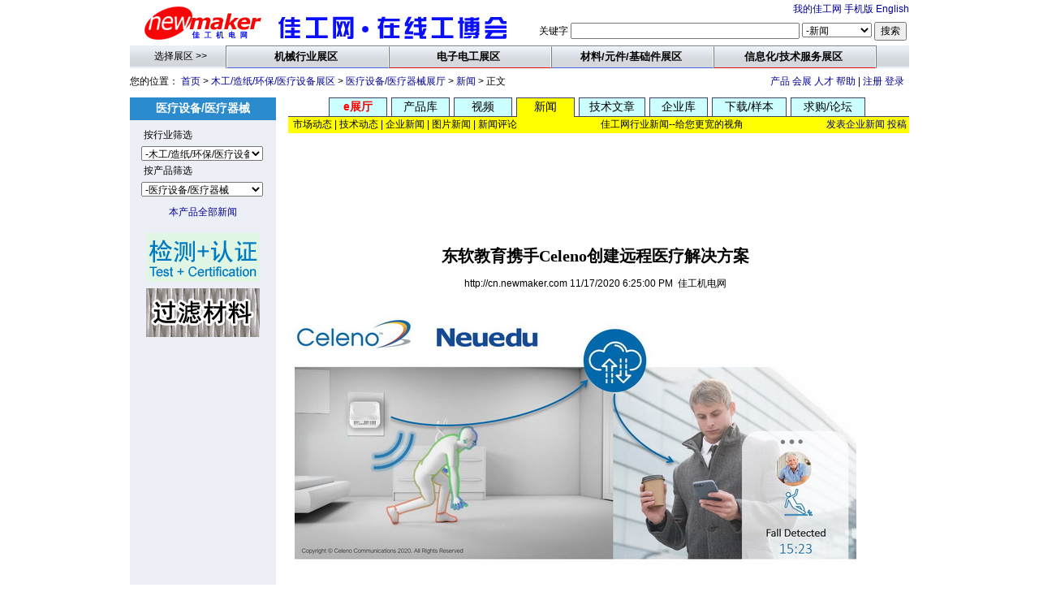

--- FILE ---
content_type: text/html
request_url: http://news.newmaker.com/news_19640.html
body_size: 29987
content:


<HTML><HEAD><TITLE>东软教育携手Celeno创建远程医疗解决方案 - 新闻 - 佳工网</TITLE>
<meta name="keywords" content="东软教育携手Celeno创建远程医疗解决方案、新闻、行业新闻、市场动态、资讯、新产品、新工艺、新技术、发布">
<meta name="description"  content="11/17/2020 6:25:00 PM, 东软教育的人工智能（AI）和云技术加上Celeno的Wi-Fi多普勒成像技术可实现远程健康监控，从而使家人更加放心，并且可为远程医务人员和护理人员提供有价值的数据。  [以色列Ra’anana——2020年11月]：智能、创新性Wi-Fi解决方案的领先提供商Celeno Communications和致力于成为中国领先的IT和医疗技术服务提供商的东软教育日前共同宣布：双方正在联合开发先进的、基...">
<link rel="stylesheet" type="text/css" href="http://cn.newmaker.com/nmsc/inc/hallmap.css" />
<!--修正FLASH正确显示代码开始--> 
<script language="javascript" type="text/javascript" src="http://cn.newmaker.com/nmsc/u/ads_img/flash.js"></script> 
<!--修正FLASH正确显示代码结束-->
<meta http-equiv="Content-Type" content="text/html; charset='utf-8'">
<link rel="stylesheet" type="text/css" href="http://cn.newmaker.com/nmsc/inc/c3.css" />
<link rel="icon" href="http://cn.newmaker.com/images/favico.gif" type="image/gif">
<script language="JavaScript1.2" src="http://cn.newmaker.com/nmsc/inc/menu.js" type="text/javascript"></script>

<script async src="https://pagead2.googlesyndication.com/pagead/js/adsbygoogle.js?client=ca-pub-2107809714897817" crossorigin="anonymous"></script>
</head>
<body topMargin="0" align="center">
<center>

<table cellSpacing="0" cellPadding="0" width="960" border="0" bgcolor="#ffffff">     
<tr><td colspan="2" height="2"></td></tr>
<tr>
<td width="180" align="center" rowspan=2><a href="http://cn.newmaker.com/">
<img border="0" src="http://cn.newmaker.com/images/LOGO3.gif" alt="佳工机电网" width="150" height="54"></a></td>
<td width="290" align="center" rowspan=2 valign="bottom"><a href="http://cn.newmaker.com/">
<img border="0" src="http://cn.newmaker.com/images/newtop/expologo.gif" alt="在线工博会" width="290" height="45"></a></td>
<td align="right" height="20">
	<a href="http://cn.newmaker.com/nmsc/u/mymaker.asp" target="_blank">我的佳工网</a>
 	<a href="http://cn.newmaker.com/about.asp">手机版</a>
	<a href="http://www.newmaker.com" target="_blank">English</a>
</td></tr>
<form action="http://cn.newmaker.com/nmsc/p1/queryresult.asp" name="post">
<tr><td align="right">
	关键字 
	<input size="38" name="keyword" value="">
	<select name="infotype" size="1" style="font-family: Arial">
	<option value="">信息类型</option>
	<option value="pro" >-产品/服务</option>
	<option value="com" >-公司信息</option>
	<option value="news" selected>-新闻</option>
	<option value="art" >-文章或作者</option>
	<option value="cfr" >-会议展览</option>
	<option value="vdo" >-视频</option>
	<option value="spl" >-电子样本</option>
	<option value="dld" >-资料下载</option>
	<option value="std" >-行业标准</option>
	</select> <input type="submit" value="搜索">&nbsp;
</td>
</tr></form>
</table>
<table cellSpacing="0" cellPadding="0" width="960" border="0" align="center">
<tr height="27">
<td width="120" align="center" background="http://cn.newmaker.com/images/newtop/bg_navleiste.gif">&nbsp; 选择展区 &gt;&gt;</td>
<td class="navbanner_leiste_button" background="http://cn.newmaker.com/images/newtop/bg_navleiste.gif" style="width: 800px">
<!-- nav start -->
<script language="JavaScript1.2" src="http://cn.newmaker.com/nmsc/inc/menu08.js" type="text/javascript"></script>
<!-- nav end --></td>
<td width="40" background="http://cn.newmaker.com/images/newtop/bg_navleiste.gif"></td>
</tr>
</table>


<TABLE cellSpacing=0 cellPadding=0 width="960" border=0 bgColor=#ffffff>
	<tr><td height="3"></td></tr>
	<tr><td align="center" colspan=3>
  <!--!--#in1clude file="../../inc/lms.asp"-->
 <!--!--#incl2de file="../../inc/adreach.asp"-->
	</td></tr>
	<tr><td height="3"></td></tr>
	<tr height="22" bgcolor1="#eceff5">
	<TD align="left" width="660">您的位置：&nbsp;<a href="http://cn.newmaker.com/">首页</a> &gt; 
	<a href="http://hy.newmaker.com/">木工/造纸/环保/医疗设备展区</a> &gt; 
	<a href=http://cn.newmaker.com/cat_1140007.html>医疗设备/医疗器械展厅</a> &gt; <a href=http://news.newmaker.com/asrt_nws/1140007/0/1.html>新闻</a> &gt; 正文</TD>
	<td align=right>
	<a href="http://cn.newmaker.com/asrt_pro/114/1.html">产品</a>
	<a href="http://cn.newmaker.com/cfr_fcst/114/1/0/1.html">会展</a>
	<a href="http://job.newmaker.com" target="_blank">人才</a>
	<a href="http://cn.newmaker.com/help.htm" target="_blank">帮助</a> |
	<a href="http://cn.newmaker.com/nmsc/u/reg.asp" target="_blank">注册</a>
	<a href="http://cn.newmaker.com/nmsc/u/mymaker.asp" target="_blank">登录</a>&nbsp;&nbsp;</tr>
	<TR><TD width=760 colspan="2" height="8"></TD></TR>
</TABLE>

<TABLE cellSpacing=0 cellPadding=0 width="960" border=0 bgColor=#ffffff>
	<TR vAlign=top>
	<TD align=right width="180" bgColor=#eceff5>
	<table border="0" cellpadding="1" cellspacing="0" width="100%">
		<tr><td colspan="2" bgcolor="#2C8BCD" height="28" align="center">
		<b class="f14">
		<a href=http://cn.newmaker.com/cat_1140007.html>
		<font color=white>医疗设备/医疗器械</font></b></td></tr>
		<tr><td colspan=2 height="8"></td></tr>
		<tr><td></td><td height="22" align=left>&nbsp;按行业筛选</td></tr>
		<tr><td></td><td height="22" align=left>
		<select size="1" name="D1" onchange="if(this.options[this.selectedIndex].value!=''){location=this.options[this.selectedIndex].value;}" style="width:150px;">
			<option value="" selected>请选择行业 </option>
			<option value="">------------------</option>
			
				<option value="http://news.newmaker.com/asrt_nws/105/0/1.html" >-机床与金属加工设备</option>
				
				<option value="http://news.newmaker.com/asrt_nws/119/0/1.html" >-刀具/量具/夹具/磨具</option>
				
				<option value="http://news.newmaker.com/asrt_nws/106/0/1.html" >-模具设计与制造</option>
				
				<option value="http://news.newmaker.com/asrt_nws/111/0/1.html" >-塑料机械/橡胶机械</option>
				
				<option value="http://news.newmaker.com/asrt_nws/104/0/1.html" >-通用机械/化工机械</option>
				
				<option value="http://news.newmaker.com/asrt_nws/107/0/1.html" >-工程机械/建材机械</option>
				
				<option value="http://news.newmaker.com/asrt_nws/102/0/1.html" >-交通运输/海工装备</option>
				
				<option value="http://news.newmaker.com/asrt_nws/199/0/1.html" >-农业机械</option>
				
				<option value="http://news.newmaker.com/asrt_nws/113/0/1.html" >-食品机械/烟草机械</option>
				
				<option value="http://news.newmaker.com/asrt_nws/108/0/1.html" >-包装机械</option>
				
				<option value="http://news.newmaker.com/asrt_nws/112/0/1.html" >-印刷机械/广告设备</option>
				
				<option value="http://news.newmaker.com/asrt_nws/109/0/1.html" >-纺织机械</option>
				
				<option value="http://news.newmaker.com/asrt_nws/114/0/1.html" selected>-木工/造纸/环保/医疗设备</option>
				
				<option value="http://news.newmaker.com/asrt_nws/196/0/1.html" >-物流设备</option>
				
				<option value="http://news.newmaker.com/asrt_nws/195/0/1.html" >-智能楼宇/安防设备</option>
				
				<option value="http://news.newmaker.com/asrt_nws/115/0/1.html" >-炉窑/热处理设备</option>
				
				<option value="http://news.newmaker.com/asrt_nws/118/0/1.html" >-五金工具</option>
				<option value="">------------------</option>
				<option value="http://news.newmaker.com/asrt_nws/198/0/1.html" >-工业自动化</option>
				
				<option value="http://news.newmaker.com/asrt_nws/197/0/1.html" >-佳工激光网</option>
				
				<option value="http://news.newmaker.com/asrt_nws/116/0/1.html" >-仪器/仪表/衡器</option>
				
				<option value="http://news.newmaker.com/asrt_nws/117/0/1.html" >-电力设备</option>
				
				<option value="http://news.newmaker.com/asrt_nws/103/0/1.html" >-电子/通讯/办公文具</option>
				
				<option value="http://news.newmaker.com/asrt_nws/101/0/1.html" >-家电/照明/健康设备</option>
				<option value="">------------------</option>
				<option value="http://news.newmaker.com/asrt_nws/123/0/1.html" >-基础件/通用件</option>
				
				<option value="http://news.newmaker.com/asrt_nws/122/0/1.html" >-标准件</option>
				
				<option value="http://news.newmaker.com/asrt_nws/121/0/1.html" >-工业原材料</option>
				
				<option value="http://news.newmaker.com/asrt_nws/124/0/1.html" >-电子元器件及材料</option>
				
				<option value="http://news.newmaker.com/asrt_nws/125/0/1.html" >-包装材料</option>
				<option value="">------------------</option>
				<option value="http://news.newmaker.com/asrt_nws/131/0/1.html" >-CAD/CAM/PDM/PLM</option>
				
				<option value="http://news.newmaker.com/asrt_nws/132/0/1.html" >-ERP/制造业信息化</option>
				
				<option value="http://news.newmaker.com/asrt_nws/134/0/1.html" >-管理咨询/认证</option>
				
				<option value="http://news.newmaker.com/asrt_nws/133/0/1.html" >-服务/培训/工业设计</option>
				
		</select></td></tr>
		<tr><td></td><td height="22" align=left>&nbsp;按产品筛选</td></tr>
		<tr><td></td><td height="22" align=left>
		<select size="1" name="D1" onchange="if(this.options[this.selectedIndex].value!=''){location=this.options[this.selectedIndex].value;}" style="width:150px;">
			<option value="" selected>请选择产品 </option>
			<option value="">--------------------</option>
			<option value="http://news.newmaker.com/asrt_nws/114/0/1.html">-本行业全部新闻</option>
			<option value="">--------------------</option>
			
					<option value="http://news.newmaker.com/asrt_nws/1140001/0/1.html" >-造纸机械</option>
				
					<option value="http://news.newmaker.com/asrt_nws/1140002/0/1.html" >-木工机械/家具机械</option>
				
					<option value="http://news.newmaker.com/asrt_nws/1140005/0/1.html" >-环保设备/水处理设</option>
				
					<option value="http://news.newmaker.com/asrt_nws/1140007/0/1.html" selected>-医疗设备/医疗器械</option>
				
		</select></tr>
		<tr><td width="7%"></td><td height="8" width="93%"></td></tr>
		<tr><td colspan=2 align=center>
		<a href="http://news.newmaker.com/asrt_nws/1140007/0/1.html">本产品全部新闻</a><br />
		</td></tr>
	</table>
	<br />

	<table border="0" cellpadding="2" cellspacing="0" width="100%">
	<tr><td align=center><a href=http://cn.newmaker.com/ads/adredir.asp?id=105&url=http://cn.newmaker.com/com24464.html target=_blank><img border=0 src=http://cn.newmaker.com/nmsc/u/ads_img/2012/201271210493772444.gif width=140 height=60><tr><td height=3><tr><td align=center><a href=http://cn.newmaker.com/ads/adredir.asp?id=47&url=http://cn.newmaker.com/com36779.html target=_blank><img border=0 src=http://cn.newmaker.com/nmsc/u/ads_img/2016/201632313445927220.gif width=140 height=60><tr><td height=3>
	</td></tr>
</table><br />
	</TD>
	<td width="15"></td>
	<td align="left">



<TABLE cellSpacing=0 cellPadding=0 width="100%" border=0>
	<TR>
	<TD height=1></td><TD bgColor=#414165 height=1 colspan="3"></td>
	<TD height=1></td><TD bgColor=#414165 height=1 colspan="3"></td>
	<TD height=1></td><TD bgColor=#414165 height=1 colspan="3"></td>
	<TD height=1></td><TD bgColor=#414165 height=1 colspan="3"></td>
	<TD height=1></td><TD bgColor=#414165 height=1 colspan="3"></td>
	<TD height=1></td><TD bgColor=#414165 height=1 colspan="3"></td>
	<TD height=1></td><TD bgColor=#414165 height=1 colspan="3"></td>
	<TD height=1></td><TD bgColor=#414165 height=1 colspan="3"></td>
	<TD height=1></TD>
	</TR>
	<TR height="22">
	<TD width=50></td>
	<TD bgColor=#414165 width="1"></td>
	<TD width=70 align=center bgColor="CCFFFF" class="f14">
	<a href="http://cn.newmaker.com/cat_1140007.html"><font color="red"><b>e展厅</b></font></a></td>
	<TD bgColor=#414165 width="1"></td><TD width=5></td><TD bgColor=#414165 width="1"></td>
	<TD width=70 align=center bgColor=#CCFFFF class="f14">
	<a href="http://cn.newmaker.com/product/1140007.0.1.html"><font color=#000000>
	产品库</font></td>
	<TD bgColor=#414165 width="1"></td><TD width=5></td><TD bgColor=#414165 width="1"></td>
	<TD width=70 align=center bgColor=#CCFFFF class="f14">
	<a href="http://cn.newmaker.com/video/1140007.1.html"><font color=#000000>视频</a></td>
	<TD bgColor=#414165 width="1"></td><TD width=5></td><TD bgColor=#414165 width="1"></td>
	<TD width=70 align=center bgColor=#FFFF00 class="f14">
	<a href="http://news.newmaker.com/asrt_nws/1140007/0/1.html"><font color=#000000>新闻</font></a></td>
	<TD bgColor=#414165 width="1"></td><TD width=5></td><TD bgColor=#414165 width="1"></td>
	<TD width=80 align=center bgColor=#CCFFFF class="f14">
	<a href="http://tech.newmaker.com/articals/1140007/0/1.html"><font color=#000000>技术文章</font></a></td>
	<TD bgColor=#414165 width="1"></td><TD width=5></td><TD bgColor=#414165 width="1"></td>
	<TD width=70 align=center bgColor=#CCFFFF class="f14">
	<a href="http://cn.newmaker.com/com_list/1140007/0/1.html"><font color=#000000>企业库</font></a></td>
	<TD bgColor=#414165 width="1"></td><TD width=5></td><TD bgColor=#414165 width="1"></td>
	<TD width=90 align=center bgColor=#CCFFFF class="f14">
	<a href="http://cn.newmaker.com/download/1140007/0/1.html"><font color=#000000>下载</a>/<a href="http://cn.newmaker.com/samples/1140007/1.html"><font color=#000000>样本</font></a></td>
	<TD bgColor=#414165 width="1"></td><TD width=5></td><TD bgColor=#414165 width="1"></td>
	<TD width=90 align=center bgColor=#CCFFFF class="f14">
	<a href="http://cn.newmaker.com/bbs/1140007/0/1.html"><font color=#000000>求购</font></a>/<a href="http://bbs.newmaker.com/post.asp?cls=1140007"><font color=#000000>论坛</font></a></td>
	<TD bgColor=#414165 width="1"></td>
	<TD width="54"></TD>
	</TR>
	<TR>
	<TD bgColor=#414165 height=1 colspan="14"></td>
	<TD bgColor=#FFFF00 height=1></td>
	<TD bgColor=#414165 height=1 colspan="18"></TD>
	</TR>
	<TR>
	<TD height=20 colspan="33">
	<table cellSpacing="0" cellPadding="0" width="100%" border="0">
		<tr bgcolor="#FFFF00">
		<TD height="20" align=left>&nbsp;
		<a href="http://news.newmaker.com/asrt_nws/1140007/2/1.html"><font color=#000000>市场动态</font></a> | 
		<a href="http://news.newmaker.com/asrt_nws/1140007/1/1.html"><font color=#000000>技术动态</font></a> | 
		<a href="http://news.newmaker.com/asrt_nws/1140007/4/1.html"><font color=#000000>企业新闻</font></a> | 
		<a href="http://news.newmaker.com/asrt_nws/1140007/6/1.html"><font color=#000000>图片新闻</font></a> | 
		<a href="http://cn.newmaker.com/bbs/114/1/1.html"><font color=#000000>新闻评论</font></a>
		</td><td>佳工网行业新闻--给您更宽的视角</td>
		<TD height="20" align="right">
		<a href=http://cn.newmaker.com/nmsc/u/nws_edit.asp target=_blank>发表企业新闻</a> 
		<A href="#" onclick="mailTo('maker%40newmaker.com?subject=投稿')">投稿</a>&nbsp;
		</tr>
		<tr><td height="18" colspan="2"></td></tr>
	</tbody>
	</table>
	</TD></TR>
</TABLE>


	<TABLE cellSpacing=0 cellPadding=0 width=100% border=0>
	<tr><td align=center>
	<script async src="//pagead2.googlesyndication.com/pagead/js/adsbygoogle.js"></script>
<!-- 728x90, ������ 10-9-15 -->
<ins class="adsbygoogle"
     style="display:inline-block;width:728px;height:90px"
     data-ad-client="ca-pub-2107809714897817"
     data-ad-slot="9514001852"></ins>
<script>
(adsbygoogle = window.adsbygoogle || []).push({});
</script>
	</td></tr>
	<tr><td height=15></td>
	</table>


<table cellSpacing=0 cellPadding=3 width="99%" border="0">
	<tr><td height="12" valign="top"></td></tr>
	<tr><td height="18" align="center" style="font-family:微软雅黑;font-size:20px;">
	<b>东软教育携手Celeno创建远程医疗解决方案</b></td></tr>
	<tr><td height="2" valign="top"></td></tr>
	<tr><td height="18" align="center">http://cn.newmaker.com
	11/17/2020 6:25:00 PM&nbsp;
	佳工机电网
	</td></tr>
	<tr><TD height="18"></TD></tr>
	<tr><td align="left" class="f1413">
<p><img border=0 src="http://img.newmaker.com/u/2020/202011/news_img/2020111718251463384.jpg" alt="东软教育携手Celeno创建远程医疗解决方案" style='MARGIN-BOTTOM: 5px; MARGIN-left: 5px'></p>东软教育的人工智能（AI）和云技术加上Celeno的Wi-Fi多普勒成像技术可实现远程健康监控，从而使家人更加放心，并且可为远程医务人员和护理人员提供有价值的数据。<br /><br />[以色列Ra’anana——2020年11月]：智能、创新性Wi-Fi解决方案的领先提供商Celeno Communications和致力于成为中国领先的IT和医疗技术服务提供商的东软教育日前共同宣布：双方正在联合开发先进的、基于Wi-Fi的雷达传感器，以通过远程医疗监控系统来检测和预防人们的异常情况，或家庭成员和社区独居老年人恶化的健康状况。作为消费者所使用的智能健康设备的一部分，该技术也可使家庭成员更加放心。该技术旨在使住宅房屋中的传感器设备能够发挥监控功能，而无需穿戴式设备或摄像头，同时也不会侵犯隐私。<br /><br />据估计，全球医疗报警系统的市场规模将在2023年超过264.3亿美元，在2018年至2023年期间将以超过6.8％的速度增长。这部分增长的一些驱动因素是越来越多的老年人更喜欢独自居住在社区里。<br /><br />在中国，与子女分开居住的老年人的数量在2016年就已激增至1.18亿。<br /><br />在日本，独居老人的比例从1980年到2015年增长了6倍，到2017年总数达到了600万。<br /><br />在美国，在4600万社区居住的老年人中，近29％是独居。约有一半在社区居住的高龄老人（≥85岁）是独居。<br /><br />Celeno的Wi-Fi多普勒成像技术在事件识别和分析领域是一项突破性的技术，它利用了其Wi-Fi芯片的硬件来生成高分辨率的多普勒雷达图像以追踪物体并描述其行为，它可以检测并追踪人类、宠物和物体的运动及位置。这种非侵入式的技术可以作为标准Wi-Fi网络的一部分，也可以作为专用的低成本传感器来部署，无需任何可穿戴设备且无需使用摄像头即可实现这些功能，因此不会危及隐私。<br /><br />该成像技术通过与相应的人工智能分类分析工具相结合，可以对诸如行走、跌倒、坐下、起床等运动和姿势进行分类，它还能检测呼吸、手势并感知物体的存在。得到的数据对于评估家庭成员的日常健康状况和活力水平是有价值的。<br /><br />“我们很高兴与东软教育合作，” Celeno市场营销和业务发展副总裁Lior Weiss说道。“他们在人工智能技术方面的专业知识，以及在设计医学成像设备以及远程医疗技术和服务方面的丰富经验，将有助于尽早实现我们的愿景，即通过利用基于Wi-Fi的雷达感应技术来改善选择在家养老的老年人的生活质量，以及使住院的病人能够早日康复回家修养。”<br /><br />“开发先进的远程医疗和监控解决方案是东软教育愿景中的一个关键组成部分。Celeno的Wi-Fi多普勒成像技术是一项独特的技术，它结合了三个关键因素来帮助我们推动愿景实现：生活空间中准确的数据感知、保护隐私、以及可以大规模普及的成本结构。”东软教育副总裁兼首席知识官李雪博士表示。“我们非常高兴能够研究并开发这些应用，以全力支持远程及数字医疗和老年人的护理。”<br /><br />关于Celeno<br /><br />Celeno提供先进的Wi-Fi芯片组、边缘软件和云技术，以将智能的、创新性的Wi-Fi连接和Wi-Fi多普勒成像技术引入高性能家庭网络、智能楼宇、企业和工业解决方案等领域。Celeno提供的已经现场验证的芯片和软件技术已被成功集成到众多原始设备制造商（OEM）的Wi-Fi设备中，并已部署在全球数千万个家庭中。Celeno的总部位于以色列Raanana，在全球设有分支机构和办事处。更多信息，请访问www.celeno.com。<br />
		<p><table cellSpacing="0" cellPadding=3 width="100%" border="0">
		<tr><td><script async src="//pagead2.googlesyndication.com/pagead/js/adsbygoogle.js"></script>
<!-- 336x280, ������ 11-3-7 -->
<ins class="adsbygoogle"
     style="display:inline-block;width:336px;height:280px"
     data-ad-client="ca-pub-2107809714897817"
     data-ad-slot="5172147508"></ins>
<script>
(adsbygoogle = window.adsbygoogle || []).push({});
</script></td>
	
		<td align="right" valign="top"><table cellSpacing="0" cellPadding=3 width="335" border="0" style="background-color: #d7e0e7;" class="probdr">
		<tr><td class="g_box_map_1" style="background-color: #d7e0e7;">
		<table cellSpacing="0" cellPadding=0 width="100%" border="0">
		<tr><td class="f14" style="background-color: #d7e0e7; height: 25px;padding-top:6px; padding-bottom:5px;" colspan="5">
		欢迎访问e展厅</td></tr>
		
		<tr><td class="g_hallnumber" style="background-color: #369901;">
		<a class="g_hallnumber_s" href="http://cn.newmaker.com/cat_1140007.html"><font color="#ffffff">展厅</font></a><br />
		<a class="g_hallnumber_b" href="http://cn.newmaker.com/cat_1140007.html"><font color="#ffffff">4</font></a></td>
		<td class="g_halldescription" valign="top">
		<a class="g_halltitel" href="http://cn.newmaker.com/cat_1140007.html">
		医疗设备/医疗器械展厅</a><br />
		<a href="http://cn.newmaker.com/cat_1140007.html" class="g_halldescription_txt"><font color="#444444">B超诊断仪, 心电图仪, CT机, 眼科设备, 裂隙灯, ...</font></a>
		</td></tr>
		</table>
		</td></tr>
		</table></td>

		 
		</tr></table>
	
	</td></tr>
</table>




<TABLE cellSpacing=0 cellPadding=3 width="99%" border=0>
	<tr><td align="left" width="50%" class="f14"><br />

 
<!--form action="http://www.google.com/cse" id="cse-search-box">
  <div>
    <input type="hidden" name="cx" value="partner-pub-2107809714897817:u5bz2pabft1" />
    <input type="hidden" name="ie" value="GB2312" />
    <input type="text" name="q" size="31" />
    <input type="submit" name="sa" value="&#x641c;&#x7d22;" />
  </div>
<--/form>
<--script type="text/javascript" src="//www.google.com/cse/brand?form=cse-search-box&amp;lang=zh-Hans"></script--> 

	</td><td align="right">【<a href="#comment">发表评论</a>】【<a href="http://cn.newmaker.com/bbs/114/1/1.html">新闻评论</a>】【<a href="http://bbs.newmaker.com/post.asp?cls=1140007">论坛</a>】【<a href="javascript:window.external.AddFavorite('http://cn.newmaker.com/news_19640.html','东软教育携手Celeno创建远程医疗解决方案')">收藏此页</a>】
	</td></tr>
</TABLE>


<TABLE cellSpacing=0 cellPadding=3 width="99%" border=0>
	<tr><TD class=f14 height="8"></TD></tr>
	<tr><TD background="http://cn.newmaker.com/images/grayline1.jpg" height="7"></TD></tr>
	<tr><TD class=f14 height="8"></TD></tr>
	<tr><TD height=8 align=left>更多有关<b>医疗设备/医疗器械</b>的新闻：</TD></tr><tr><td class=l15 align=left>·<font color=#808000><a href=http://news.newmaker.com/news_10116.html>[图]特励达达而视将携业界一流的CMOS X射线探测器亮相CMEF 2019</a> 4/30/2019</font><br />·<font color=#808000><a href=http://news.newmaker.com/news_18745.html>医疗仪器设备展呈现专业化与国际化</a> 4/25/2006</font><br />·<font color=#808000><a href=http://news.newmaker.com/news_18514.html>上海医疗器械行业呼吁联手保护知识产权</a> 4/20/2006</font><br />·<font color=#808000><a href=http://news.newmaker.com/news_18217.html>三大难题困扰国内医疗器械行业发展</a> 4/14/2006</font><br />·<font color=#808000><a href=http://news.newmaker.com/news_16248.html>飞利浦开拓中低端医疗设备市场</a> 3/13/2006</font><br />·<font color=#808000><a href=http://news.newmaker.com/news_15865.html>国内首条自主研发X光生产线落户重庆</a> 3/7/2006</font><br />·<font color=#808000><a href=http://news.newmaker.com/news_15507.html>国产医疗设备发展将扭转依赖进口局面</a> 3/1/2006</font><br />·<font color=#808000><a href=http://news.newmaker.com/news_14518.html>中国有望成为全球医疗器械的生产中心</a> 2/13/2006</font><br />·<font color=#808000><a href=http://news.newmaker.com/news_14287.html>Coronado进军中国</a> 2/9/2006</font><br />·<font color=#808000><a href=http://news.newmaker.com/news_14084.html>销售困境逼迫医疗器械转战家庭市场</a> 2/6/2006</font><br />
	</td></tr>
	<tr><td height="8"></td></tr>
	<tr><TD align=left>查看与本新闻相关目录：</TD>
	<tr><td height="2"></td></tr>
	<tr><TD class=l15 align=left>
	·<a href=http://hy.newmaker.com>木工/造纸/环保/医疗设备展区</a> > <a href=http://cn.newmaker.com/cat_1140007.html>医疗设备/医疗器械展厅</a> > <a href=http://news.newmaker.com/asrt_nws/1140007/2/1.html>医疗设备/医疗器械新闻</a><br />
	</TD>
	</tr>
	<tr><td height="8"></td></tr>
</TABLE>



<TABLE cellSpacing=0 cellPadding=3 width="99%" border=0>
	<tr><td colspan=2 background="http://cn.newmaker.com/images/grayline4.jpg" height="7"></td></tr>
	<tr><TD colspan=2 height="8"></TD></tr>
	
</table>
</div><a name="comment">

<script language="JavaScript">
function onSubmit()
{
	if (document.frmaddarticle.gustname.value=="")
	{
	alert("请输入姓名！")
	document.frmaddarticle.gustname.focus()
	document.frmaddarticle.gustname.select()
	return false;
	}
	if (document.frmaddarticle.Gusttel.value=="")
	{
	alert("请输入联系电话！")
	document.frmaddarticle.Gusttel.focus()
	document.frmaddarticle.Gusttel.select()
	return false;
	}
	return true;
}
</script>
 <!--div align="left">
 <table border="0" cellpadding="1" cellspacing="0" width="500" bgcolor=#81cff4>
	<form action="Http://cn.newmaker.com/nmsc/p1/comment.asp?id=19640&type=nws&comid=0&name=东软教育携手Celeno创建远程医疗解决方案&comname=佳工机电网&cls=1140007001,&from=http://cn.newmaker.com/news_19640.html&action=1" 
	method="POST" name="frmaddarticle" onSubmit="return onSubmit()">	
	<tr bgcolor="#FFCC00"><td><td height=20 class=f14><b>我要为佳工机电网留言：</b></font></td></tr>
	<tr><td colspan=2 height=8></td></tr>
	<tr><td align=right>>姓名</td>
	<td><input maxLength="18" name="gustname" size="12" value="">
	电话
	<input maxLength="30" name="Gusttel" size="28" value="" style="font-family: Arial"></td></tr>
	<tr><td align=right>E-mail</td>
	<td><input maxLength="50" name="Gustemail" size="58" value="" style="font-family: Arial"></td></tr>
	<tr><TD align=right>留言</td>
	<TD><textarea class="g" name="content" rows="6" cols="50" style="font-family: Arial"></textarea>
	<input type="submit" value=" 发送 " name="submit" onSubmit="return onSubmit()">
	<br /><font color=red><b>留言不能少于8个字符，广告性质的留言将被删除。</font></TD>
	<input type="hidden" name="reachtime" value="1/26/2026 3:19:21 AM">
	</td></tr>
	<tr><td width="15%"></td><td width="85%"></td></tr>
	</form>
	<tr><td colspan=2 align=center height=8></td></tr>
 </table>
 </div-->

<font face=arial color=red>
<br />对 医疗设备/医疗器械 有何见解？请到 <a href="http://bbs.newmaker.com/post.asp?cls=1140007">医疗设备/医疗器械论坛</a> 畅所欲言吧！

<br />

<br /><br /><br /><br />
<p><script async src="//pagead2.googlesyndication.com/pagead/js/adsbygoogle.js"></script>
<!-- 728x90, ������ 10-9-15 -->
<ins class="adsbygoogle"
     style="display:inline-block;width:728px;height:90px"
     data-ad-client="ca-pub-2107809714897817"
     data-ad-slot="9514001852"></ins>
<script>
(adsbygoogle = window.adsbygoogle || []).push({});
</script></p>



<!--iframe width=0 height=0 topMargin=0 Marginwidth=0 scrolling=no frameborder=0 
src="http://cn.newmaker.com/nmsc/p1/count.asp?id=19640&type=news" name=frame1></iframe-->

</td></tr>


</table>
<div align="center">
<SCRIPT language=JavaScript>

function winOpen(url){
         window.location = url;
}
function mailTo(email) {
	window.location='mailto:'+unescape(email);
}
</SCRIPT><TABLE cellSpacing=0 cellPadding=0 width="960" border=0 bgcolor=#ffffff>
 <TR vAlign=top><TD height="8"></TD></tr>

 <TR vAlign=top><TD><hr size="1" color="gray" width="100%"></TD></tr>
 <TR vAlign=top><TD align="center">
 <a href="http://cn.newmaker.com/about.asp">网站简介</a>
 | <a href="http://cn.newmaker.com/advance.asp" rel="nofollow">企业会员服务</a>
 | <a href="http://cn.newmaker.com/ads/ad.asp" rel="nofollow">广告服务</a>
 | <a href="http://cn.newmaker.com/terms.asp" target="_blank">服务条款</a>
 | <a href="http://www.newmaker.com/" target="_blank">English</a>
 | <a href="https://www.showsbee.com/" target="_blank">Showsbee</a>
 | <A href="http://cn.newmaker.com/nmsc/u/mymaker.asp" target="_blank" rel="nofollow">会员登录</a> &nbsp;
 </tr>
 <tr><td height=5></td></tr>
 <TR vAlign=top><TD align="center">&copy; 1999-2026 newmaker.com. 
 佳工机电网·嘉工科技 
 
  <script src="http://s20.cnzz.com/stat.php?id=3081972&web_id=3081972&show=pic" language="JavaScript"></script>
 
 </TD></tr>
 <tr><td height=5></td></tr>
</table>
</div>

</body></html>

--- FILE ---
content_type: text/html; charset=utf-8
request_url: https://www.google.com/recaptcha/api2/aframe
body_size: 268
content:
<!DOCTYPE HTML><html><head><meta http-equiv="content-type" content="text/html; charset=UTF-8"></head><body><script nonce="zWGC8SVjen__xTDpTqUtDg">/** Anti-fraud and anti-abuse applications only. See google.com/recaptcha */ try{var clients={'sodar':'https://pagead2.googlesyndication.com/pagead/sodar?'};window.addEventListener("message",function(a){try{if(a.source===window.parent){var b=JSON.parse(a.data);var c=clients[b['id']];if(c){var d=document.createElement('img');d.src=c+b['params']+'&rc='+(localStorage.getItem("rc::a")?sessionStorage.getItem("rc::b"):"");window.document.body.appendChild(d);sessionStorage.setItem("rc::e",parseInt(sessionStorage.getItem("rc::e")||0)+1);localStorage.setItem("rc::h",'1769422763286');}}}catch(b){}});window.parent.postMessage("_grecaptcha_ready", "*");}catch(b){}</script></body></html>

--- FILE ---
content_type: text/css
request_url: http://cn.newmaker.com/nmsc/inc/hallmap.css
body_size: 3186
content:
/* boxes */
.g_box_titel_bg {
	border-bottom-style: ridge; border-bottom-width: 1px; border-bottom-color: #757c9b;
	height: 26px; background-color: #d6d8dd; background-image: url('../bg_box_titel.gif'); background-repeat: repeat-x; }

/* hall map */
.g_box_mapbg {	}
.g_box_map_1 { background-color:#e4ecef; 
	padding-left: 10px; padding-right: 10px; padding-top:0px; padding-bottom:10px;}
.g_box_map_a1 { background-color:#e4ecef; 
	font-family: Verdana, Arial, Helvetica, Sans-Serif; color: #393a43; font-size: 15px; font-weight:normal;	letter-spacing: 0pt;
	padding-left: 10px; padding-right: 10px; padding-top:6px; padding-bottom:5px;}
.g_box_map_2 { background-color:#eff3f8; 
	padding-left: 10px; padding-right: 10px; padding-top:0px; padding-bottom:10px;}
.g_box_map_a2 { background-color:#eff3f8; 
	font-family: Verdana, Arial, Helvetica, Sans-Serif; color: #393a43; font-size: 15px; font-weight:normal; letter-spacing: 0pt;
	padding-left: 10px; padding-right: 10px; padding-top:6px; padding-bottom:5px;}

.g_hallnumber { width: 40px; height: 40px; text-align:center; padding: 5px;}
.g_hallnumber_s {	font-family: Arial, Helvetica, Sans-Serif; color: #ffffff; font-size: 12px; letter-spacing: 0pt; font-weight: normal; text-decoration: none;}
.g_hallnumber_b {	font-family: Arial, Helvetica, Sans-Serif; color: #ffffff; font-size: 26px; letter-spacing: 0pt; font-weight: bold; text-decoration:none;}
.g_halldescription_txt { font-family: verdana,Arial, Helvetica, Sans-Serif; color: #000000; font-size: 12px; text-decoration:none;}
.g_halldescription { font-family: verdana,Arial, Helvetica, Sans-Serif; color: #000000; font-size: 12px; letter-spacing: 0pt; font-weight: normal; text-decoration:none;
				background-color:#ffffff; height: 40px; width: 217px; padding: 5px;}
.g_hallnumber_soon { width: 40px; height: 40px; padding: 5px; text-align:center; background-color:#afb1ba; color: #ffffff;}
.g_halldescription_soon { font-family: verdana,Arial, Helvetica, Sans-Serif; color: #6f6f70; font-size: 11px; letter-spacing: 0pt; font-weight: bold; text-decoration:none;
				background-color:#d7d7da; height: 40px; width: 228px; padding: 5px;}
.g_halldescription_transparent { height: 40px; width: 228px; padding: 5px;}
.g_halltitel { font-family: verdana, Arial, Helvetica, Sans-Serif; color: #233c87; font-size: 14px; letter-spacing: 0pt; font-weight: bold; text-decoration:underline;}
.g_halltitel:hover { color: #e97a04; }

.g_halltitel_soon { font-family: verdana, Arial, Helvetica, Sans-Serif; color: #000000; font-size: 12px; letter-spacing: 0pt; font-weight: bold; text-decoration:none;}
.g_halldescription_txt_soon { padding-top:10px; font-family: verdana, Arial, Helvetica, Sans-Serif; text-align:center; color: #fd5604; font-size: 12px; letter-spacing: 0pt; font-weight: bold; text-decoration:none;}
.g_halltitel_new { font-family: verdana, Arial, Helvetica, Sans-Serif; color: #dc0e09; font-size: 11px; letter-spacing: 0pt; font-weight: normal; text-decoration:none; font-style:italic;}
.g_halltrennung {	width: 10px;}
.g_hallsepvertical {	height: 10px; font-size: 5px; width: 580px;}
/* end hall map */


--- FILE ---
content_type: application/javascript
request_url: http://cn.newmaker.com/nmsc/u/ads_img/flash.js
body_size: 5405
content:
//���뿪ʼ �ó���������ȷ��ʾFLASH��棬��ø�ס�����˵�
 
function writeflashhtml( arg ) 
{   
var parm = []   
var _default_version = "8,0,24,0";   
var _default_quality = "high";   
var _default_align = "middle";   
var _default_menu = "false";   

for(i = 0; i < arguments.length; i ++)   
{   
parm[i] = arguments[i].split('=')   
for (var j = parm[i].length-1; j > 1; j --){   
parm[i][j-1] += "=" + parm[i].pop();   
}   
switch (parm[i][0])   
{   
case '_version'   : var _version = parm[i][1] ; break ;    
case '_swf'       : var _swf     = parm[i][1] ; break ;    
case '_base'      : var _base    = parm[i][1] ; break ;    
case '_quality'   : var _quality = parm[i][1] ; break ;    
case '_loop'      : var _loop    = parm[i][1] ; break ;    
case '_bgcolor'   : var _bgcolor = parm[i][1] ; break ;    
case '_wmode'     : var _wmode   = parm[i][1] ; break ;    
case '_play'      : var _play    = parm[i][1] ; break ;    
case '_menu'      : var _menu    = parm[i][1] ; break ;    
case '_scale'     : var _scale   = parm[i][1] ; break ;    
case '_salign'    : var _salign  = parm[i][1] ; break ;    
case '_height'    : var _height  = parm[i][1] ; break ;    
case '_width'     : var _width   = parm[i][1] ; break ;    
case '_hspace'    : var _hspace  = parm[i][1] ; break ;    
case '_vspace'    : var _vspace  = parm[i][1] ; break ;    
case '_align'     : var _align   = parm[i][1] ; break ;    
case '_class'     : var _class   = parm[i][1] ; break ;    
case '_id'        : var _id      = parm[i][1] ; break ;    
case '_name'      : var _name    = parm[i][1] ; break ;    
 case '_style'     : var _style   = parm[i][1] ; break ;    
case '_declare'   : var _declare = parm[i][1] ; break ;    
case '_flashvars' : var _flashvars = parm[i][1] ; break ;    
default           :;   
}   
}   
	   
var thtml = ""   
thtml += "<object classid='clsid:d27cdb6e-ae6d-11cf-96b8-444553540000' codebase='http://download.macromedia.com/pub/shockwave/cabs/flash/swflash.cab#version=" + ((_version)?_version:_default_version) + "'"   
if(_width)        thtml += " width='" + _width + "'"   
if(_height)       thtml += " height='" + _height + "'"   
if(_hspace)       thtml += " hspace='" + _hspace + "'"   
if(_vspace)       thtml += " vspace='" + _vspace + "'"   
if(_align)        thtml += " align='" + _align + "'"   
else              thtml += " align='" + _default_align + "'"   
 if(_class)        thtml += " class='" + _class + "'"   
if(_id)           thtml += " id='" + _id + "'"   
if(_name)         thtml += " name='" + _name + "'"   
if(_style)        thtml += " style='" + _style + "'"   
if(_declare)      thtml += " " + _declare   
thtml += ">"   
if(_swf)          thtml += "<param name='movie' value='" + _swf + "'>"   
if(_quality)      thtml += "<param name='quality' value='" + _quality + "'>"    
else              thtml += "<param name='quality' value ='" + _default_quality + "'>"   
if(_loop)         thtml += "<param name='loop' value='" + _loop + "'>"   
if(_bgcolor)      thtml += "<param name='bgcolor' value='" + _bgcolor + "'>"   
 if(_play)         thtml += "<param name='play' value='" + _play + "'>"   
if(_menu)         thtml += "<param name='menu' value='" + _menu + "'>"   
else              thtml += "<param name='menu' value='" + _default_menu + "'>"   
if(_scale)        thtml += "<param name='scale' value='" + _scale + "'>"   
if(_salign)       thtml += "<param name='salign' value='" + _salign + "'>"   
if(_wmode)        thtml += "<param name='wmode' value='" + _wmode + "'>"   
if(_base)         thtml += "<param name='base' value='" + _base + "'>"   
if(_flashvars)    thtml += "<param name='flashvars' value='" + _flashvars  + "'>"   
thtml += "<embed pluginspage='http://www.macromedia.com/go/getflashplayer'"   
if(_width)        thtml += " width='" + _width + "'"   
if(_height)       thtml += " height='" + _height + "'"   
if(_hspace)       thtml += " hspace='" + _hspace + "'"   
if(_vspace)       thtml += " vspace='" + _vspace + "'"   
if(_align)        thtml += " align='" + _align + "'"   
else              thtml += " align='" + _default_align + "'"   
if(_class)        thtml += " class='" + _class + "'"   
if(_id)           thtml += " id='" + _id + "'"   
if(_name)         thtml += " name='" + _name + "'"   
if(_style)        thtml += " style='" + _style + "'"   
thtml += " type='application/x-shockwave-flash'"   
if(_declare)      thtml += " " + _declare     
if(_swf)          thtml += " src='" + _swf + "'"   
if(_quality)      thtml += " quality='" + _quality + "'"   
else              thtml += " quality='" + _default_quality + "'"   
if(_loop)         thtml += " loop='" + _loop + "'"   
if(_bgcolor)      thtml += " bgcolor='" + _bgcolor + "'"   
if(_play)         thtml += " play='" + _play + "'"   
if(_menu)         thtml += " menu='" + _menu + "'"   
else              thtml += " menu='" + _default_menu + "'"   
if(_scale)        thtml += " scale='" + _scale + "'"   
if(_salign)       thtml += " salign='" + _salign + "'"   
if(_wmode)        thtml += " wmode='" + _wmode + "'"   
if(_base)         thtml += " base='" + _base + "'"   
if(_flashvars)    thtml += " flashvars='" + _flashvars + "'"   
thtml += "></embed>"   
thtml += "</object>"   
document.write(thtml)   
} 
 
//�������



--- FILE ---
content_type: application/javascript
request_url: http://cn.newmaker.com/nmsc/inc/menu08.js
body_size: 10492
content:
BuildLayer('h','','','','100','350','','','','0','0','1px None #FFCC77','1px None #FFCC77','1px None #FFCC77','1px None #FFCC77','left','#FFFFFF','http://cn.newmaker.com/images/newtop/bg_navleiste.gif','1','0','','Filter:none(Duration=0.5)','','#C0C0C0','0','Default','Pointer','','100','0','#FFFFFF')

SwapDiv('wme8','','机械行业展区','http://cn.newmaker.com/images/blank.gif','http://cn.newmaker.com/images/newtop/blank.gif','0','0','http://cn.newmaker.com/images/blank.gif','http://cn.newmaker.com/images/newtop/blank.gif','0','0','27','200','Verdana,Arial,Helvetica,sans-serif','Verdana,Arial,Helvetica,sans-serif','13px','13px','normal','normal','#000000','#000000','bold','bold','none','none','transparent','transparent','http://cn.newmaker.com/images/newtop/blank.gif','http://cn.newmaker.com/images/newtop/bg_navleiste_s.gif','1','1','1','1','1px Solid #FFFFFF','1px Solid #FFFFFF','1px Solid #FFFFFF','1px Solid #4867DC','1px Solid #FFFFFF','1px Solid #FFFFFF','1px Solid #FFFFFF','1px Solid #4867DC','middle','center','#','','','_self','','','0','http://cn.newmaker.com/images/newtop/blank.gif','http://cn.newmaker.com/images/blank.gif','auto','auto','0','0','0')
FreeLayer('wme36','','5','v','0','0','4','0','1px Solid #767F87','1px Solid #767F87','1px Solid #FFFFFF','1px Solid #767F87','#C0C0C0','http://cn.newmaker.com/images/newtop/bg_dropleiste3.gif','1','1','','Filter:progid:DXImageTransform.Microsoft.Pixelate(MaxSquare=15,enabled=0,Duration=0.3)','','#C0C0C0','0','100')

SwapDiv('wme24','wme8','A01 机床与金属加工设备展区','http://cn.newmaker.com/images/newtop/expo-icon.gif','http://cn.newmaker.com/images/newtop/expo-icon1.gif','15','15',_,_,_,_,'auto','220',_,_,_,_,_,_,_,_,'normal','normal',_,_,_,'#ECECF3',_,'http://www.expo21xx.com/layout_images/v08/menu/blank.gif',_,_,_,_,'1px None #BDD4FF','1px None #FFFFFF','1px None #BDD4FF','1px None #FFFFFF','1px None #BDD4FF','1px None #FFFFFF','1px None #BDD4FF','1px None #FFFFFF',_,'left','http://mw.newmaker.com/',_,_,_,_,_,'0',_,_,_,_,_,_,_)
SwapDiv('wme25','wme24','A02 刀具/量具/夹具/磨具展区',_,_,_,_,_,_,_,_,_,_,_,_,_,_,_,_,_,_,_,_,_,_,_,_,_,_,_,_,_,_,_,_,_,_,_,_,_,_,_,_,'http://tools.newmaker.com/',_,_,_,_,_,'0',_,_,_,_,_,_,_)
SwapDiv('wme31','wme24','A03 模具展区',_,_,_,_,_,_,_,_,_,_,_,_,_,_,_,_,_,_,_,_,_,_,_,_,_,_,_,_,_,_,_,_,_,_,_,_,_,_,_,_,'http://mould.newmaker.com/',_,_,_,_,_,'0',_,_,_,_,_,_,_)
SwapDiv('wme31','wme24','A04 塑料机械/橡胶机械展区',_,_,_,_,_,_,_,_,_,_,_,_,_,_,_,_,_,_,_,_,_,_,_,_,_,_,_,_,_,_,_,_,_,_,_,_,_,_,_,_,'http://plastic.newmaker.com/',_,_,_,_,_,'0',_,_,_,_,_,_,_)
SwapDiv('wme26','wme24','A05 通用机械/化工机械展区',_,_,_,_,_,_,_,_,_,_,_,_,_,_,_,_,_,_,_,_,_,_,_,_,_,_,_,_,_,_,_,_,_,_,_,_,_,_,_,_,'http://gm.newmaker.com/',_,_,_,_,_,'0',_,_,_,_,_,_,_)
SwapDiv('wme27','wme24','A06 工程机械/建材机械展区',_,_,_,_,_,_,_,_,_,_,_,_,_,_,_,_,_,_,_,_,_,_,_,_,_,_,_,_,_,_,_,_,_,_,_,_,_,_,_,_,'http://cm.newmaker.com/',_,_,_,_,_,'0',_,_,_,_,_,_,_)
SwapDiv('wme30','wme24','A07 交通运输/海工装备展区',_,_,_,_,_,_,_,_,_,_,_,_,_,_,_,_,_,_,_,_,_,_,_,_,_,_,_,_,_,_,_,_,_,_,_,_,_,_,_,_,'http://car.newmaker.com/',_,_,_,_,_,'0',_,_,_,_,_,_,_)
SwapDiv('wme38','wme24','A08 农业机械展区',_,_,_,_,_,_,_,_,_,_,_,_,_,_,_,_,_,_,_,_,_,_,_,_,_,_,_,_,_,_,_,_,_,_,_,_,_,_,_,_,'http://nongji.newmaker.com/',_,_,_,_,_,'0',_,_,_,_,_,_,_)
SwapDiv('wme39','wme24','A09 食品机械/烟草机械展区',_,_,_,_,_,_,_,_,_,_,_,_,_,_,_,_,_,_,_,_,_,_,_,_,_,_,_,_,_,_,_,_,_,_,_,_,_,_,_,_,'http://food.newmaker.com/',_,_,_,_,_,'0',_,_,_,_,_,_,_)
SwapDiv('wme27','wme24','A10 包装机械展区',_,_,_,_,_,_,_,_,_,_,_,_,_,_,_,_,_,_,_,_,_,_,_,_,_,_,_,_,_,_,_,_,_,_,_,_,_,_,_,_,'http://pack.newmaker.com/',_,_,_,_,_,'0',_,_,_,_,_,_,_)
SwapDiv('wme27','wme24','A11 印刷机械/广告设备展区',_,_,_,_,_,_,_,_,_,_,_,_,_,_,_,_,_,_,_,_,_,_,_,_,_,_,_,_,_,_,_,_,_,_,_,_,_,_,_,_,'http://pm.newmaker.com/',_,_,_,_,_,'0',_,_,_,_,_,_,_)
SwapDiv('wme30','wme24','A12 纺织机械展区',_,_,_,_,_,_,_,_,_,_,_,_,_,_,_,_,_,_,_,_,_,_,_,_,_,_,_,_,_,_,_,_,_,_,_,_,_,_,_,_,'http://tm.newmaker.com/',_,_,_,_,_,'0',_,_,_,_,_,_,_)
SwapDiv('wme39','wme24','A14-1 造纸机械展厅',_,_,_,_,_,_,_,_,_,_,_,_,_,_,_,_,_,_,_,_,_,_,_,_,_,_,_,_,_,_,_,_,_,_,_,_,_,_,_,_,'http://cn.newmaker.com/cat_1140001.html',_,_,_,_,_,'0',_,_,_,_,_,_,_)
SwapDiv('wme27','wme24','A14-2 木工机械展厅',_,_,_,_,_,_,_,_,_,_,_,_,_,_,_,_,_,_,_,_,_,_,_,_,_,_,_,_,_,_,_,_,_,_,_,_,_,_,_,_,'http://cn.newmaker.com/cat_1140002.html',_,_,_,_,_,'0',_,_,_,_,_,_,_)
SwapDiv('wme38','wme24','A14-3 环保设备展厅',_,_,_,_,_,_,_,_,_,_,_,_,_,_,_,_,_,_,_,_,_,_,_,_,_,_,_,_,_,_,_,_,_,_,_,_,_,_,_,_,'http://cn.newmaker.com/cat_1140005.html',_,_,_,_,_,'0',_,_,_,_,_,_,_)
SwapDiv('wme39','wme24','A14-4 医疗器械展厅',_,_,_,_,_,_,_,_,_,_,_,_,_,_,_,_,_,_,_,_,_,_,_,_,_,_,_,_,_,_,_,_,_,_,_,_,_,_,_,_,'http://cn.newmaker.com/cat_1140007.html',_,_,_,_,_,'0',_,_,_,_,_,_,_)
SwapDiv('wme30','wme24','A15 物流设备展区',_,_,_,_,_,_,_,_,_,_,_,_,_,_,_,_,_,_,_,_,_,_,_,_,_,_,_,_,_,_,_,_,_,_,_,_,_,_,_,_,'http://56.newmaker.com/',_,_,_,_,_,'0',_,_,_,_,_,_,_)
SwapDiv('wme29','wme24','A16 智能楼宇/安防设备展区',_,_,_,_,_,_,_,_,_,_,_,_,_,_,_,_,_,_,_,_,_,_,_,_,_,_,_,_,_,_,_,_,_,_,_,_,_,_,_,_,'http://safe.newmaker.com/',_,_,_,_,_,'0',_,_,_,_,_,_,_)
SwapDiv('wme38','wme24','A19 炉窑/热处理设备展区',_,_,_,_,_,_,_,_,_,_,_,_,_,_,_,_,_,_,_,_,_,_,_,_,_,_,_,_,_,_,_,_,_,_,_,_,_,_,_,_,'http://stove.newmaker.com/',_,_,_,_,_,'0',_,_,_,_,_,_,_)
SwapDiv('wme28','wme24','A20 五金工具展区',_,_,_,_,_,_,_,_,_,_,_,_,_,_,_,_,_,_,_,_,_,_,_,_,_,_,_,_,_,_,_,_,_,_,_,_,_,_,_,_,'http://wj.newmaker.com/',_,_,_,_,_,'0',_,_,_,_,_,_,_)
InitDiv();




SwapDiv('wme40','wme8','电子电工展区',_,_,_,_,_,_,_,_,_,'200',_,_,_,_,_,_,_,_,_,_,_,_,_,_,_,_,_,_,_,_,'1px Solid #767F87',_,_,'1px Solid #E01101','1px Solid #767F87',_,_,'1px Solid #E01101',_,_,_,_,_,_,_,_,'0',_,_,_,_,_,_,_)
FreeLayer('wme32','wme36',_,_,_,_,_,_,_,_,_,_,_,_,_,_,_,_,_,_,_,_)
SwapDiv('wme41','wme24','B01 工业自动化展区','http://cn.newmaker.com/images/newtop/expo-icon.gif','http://cn.newmaker.com/images/newtop/expo-icon1.gif',_,_,_,_,_,_,_,_,_,_,_,_,_,_,_,_,_,_,_,_,_,_,_,_,_,_,_,_,'1px None #C4C7D1',_,'1px None #C4C7D1',_,_,_,_,_,_,_,'http://ia.newmaker.com/',_,_,_,_,_,'0',_,_,_,_,_,_,_)
SwapDiv('wme42','wme41','B01-1 工业机器人展厅',_,_,_,_,_,_,_,_,_,_,_,_,_,_,_,_,_,_,_,_,_,_,_,_,_,_,_,_,_,_,_,_,_,_,_,_,_,_,_,_,'http://cn.newmaker.com/cat_1980035.html',_,_,_,_,_,'0',_,_,_,_,_,_,_)
SwapDiv('wme51','wme41','B02 激光设备展区',_,_,_,_,_,_,_,_,_,_,_,_,_,_,_,_,_,_,_,_,_,_,_,_,_,_,_,_,_,_,_,_,_,_,_,_,_,_,_,_,'http://laser.newmaker.com/',_,_,_,_,_,'0',_,_,_,_,_,_,_)
SwapDiv('wme72','wme41','B03 仪器/仪表/衡器展区',_,_,_,_,_,_,_,_,_,_,_,_,_,_,_,_,_,_,_,_,_,_,_,_,_,_,_,_,_,_,_,_,_,_,_,_,_,_,_,_,'http://17.newmaker.com/',_,_,_,_,_,'0',_,_,_,_,_,_,_)
SwapDiv('wme33','wme41','B04 电力设备展区',_,_,_,_,_,_,_,_,_,_,_,_,_,_,_,_,_,_,_,_,_,_,_,_,_,_,_,_,_,_,_,_,_,_,_,_,_,_,_,_,'http://power.newmaker.com/',_,_,_,_,_,'0',_,_,_,_,_,_,_)
SwapDiv('wme53','wme41','B05 电子/通讯/办公文具展区',_,_,_,_,_,_,_,_,_,_,_,_,_,_,_,_,_,_,_,_,_,_,_,_,_,_,_,_,_,_,_,_,_,_,_,_,_,_,_,_,'http://e.newmaker.com/',_,_,_,_,_,'0',_,_,_,_,_,_,_)
SwapDiv('wme52','wme41','B06 家电/照明/健康设备展区',_,_,_,_,_,_,_,_,_,_,_,_,_,_,_,_,_,_,_,_,_,_,_,_,_,_,_,_,_,_,_,_,_,_,_,_,_,_,_,_,'http://jd.newmaker.com/',_,_,_,_,_,'0',_,_,_,_,_,_,_)
InitDiv();

SwapDiv('wme40','wme8','材料/元件/基础件展区',_,_,_,_,_,_,_,_,_,'200',_,_,_,_,_,_,_,_,_,_,_,_,_,_,_,_,_,_,_,_,'1px Solid #767F87',_,_,'1px Solid #4867DC','1px Solid #767F87',_,_,'1px Solid #E01101',_,_,_,_,_,_,_,_,'0',_,_,_,_,_,_,_)
FreeLayer('wme32','wme36',_,_,_,_,_,_,_,_,_,_,_,_,_,_,_,_,_,_,_,_)
SwapDiv('wme41','wme24','C01 基础件/通用件展区','http://cn.newmaker.com/images/newtop/expo-icon.gif','http://cn.newmaker.com/images/newtop/expo-icon1.gif',_,_,_,_,_,_,_,_,_,_,_,_,_,_,_,_,_,_,_,_,_,_,_,_,_,_,_,_,'1px None #C4C7D1',_,'1px None #C4C7D1',_,_,_,_,_,_,_,'http://part.newmaker.com/',_,_,_,_,_,'0',_,_,_,_,_,_,_)
SwapDiv('wme51','wme41','C02 标准件展区',_,_,_,_,_,_,_,_,_,_,_,_,_,_,_,_,_,_,_,_,_,_,_,_,_,_,_,_,_,_,_,_,_,_,_,_,_,_,_,_,'http://bzj.newmaker.com/',_,_,_,_,_,'0',_,_,_,_,_,_,_)
SwapDiv('wme72','wme41','C03 工业原材料展区',_,_,_,_,_,_,_,_,_,_,_,_,_,_,_,_,_,_,_,_,_,_,_,_,_,_,_,_,_,_,_,_,_,_,_,_,_,_,_,_,'http://cl.newmaker.com/',_,_,_,_,_,'0',_,_,_,_,_,_,_)
SwapDiv('wme33','wme41','C04 电子元器件及材料展区',_,_,_,_,_,_,_,_,_,_,_,_,_,_,_,_,_,_,_,_,_,_,_,_,_,_,_,_,_,_,_,_,_,_,_,_,_,_,_,_,'http://ic.newmaker.com/',_,_,_,_,_,'0',_,_,_,_,_,_,_)
SwapDiv('wme53','wme41','C05 包装材料展区',_,_,_,_,_,_,_,_,_,_,_,_,_,_,_,_,_,_,_,_,_,_,_,_,_,_,_,_,_,_,_,_,_,_,_,_,_,_,_,_,'http://packing.newmaker.com/',_,_,_,_,_,'0',_,_,_,_,_,_,_)
InitDiv();

SwapDiv('wme40','wme8','信息化/技术服务展区',_,_,_,_,_,_,_,_,_,'200',_,_,_,_,_,_,_,_,_,_,_,_,_,_,_,_,_,_,_,_,'1px Solid #767F87',_,_,'1px Solid #E01101','1px Solid #767F87',_,_,'1px Solid #E01101',_,_,_,_,_,_,_,_,'0',_,_,_,_,_,_,_)
FreeLayer('wme32','wme36',_,_,_,_,_,_,_,_,_,_,_,_,_,_,_,_,_,_,_,_)
SwapDiv('wme41','wme24','D01 CAD/CAM/PDM/PLM展区','http://cn.newmaker.com/images/newtop/expo-icon.gif','http://cn.newmaker.com/images/newtop/expo-icon1.gif',_,_,_,_,_,_,_,_,_,_,_,_,_,_,_,_,_,_,_,_,_,_,_,_,_,_,_,_,'1px None #C4C7D1',_,'1px None #C4C7D1',_,_,_,_,_,_,_,'http://cad.newmaker.com/',_,_,_,_,_,'0',_,_,_,_,_,_,_)
SwapDiv('wme42','wme41','D01-5 三维打印机展厅',_,_,_,_,_,_,_,_,_,_,_,_,_,_,_,_,_,_,_,_,_,_,_,_,_,_,_,_,_,_,_,_,_,_,_,_,_,_,_,_,'http://cn.newmaker.com/cat_1310006.html',_,_,_,_,_,'0',_,_,_,_,_,_,_)
SwapDiv('wme51','wme41','D02 ERP/制造业信息化展区',_,_,_,_,_,_,_,_,_,_,_,_,_,_,_,_,_,_,_,_,_,_,_,_,_,_,_,_,_,_,_,_,_,_,_,_,_,_,_,_,'http://erp.newmaker.com/',_,_,_,_,_,'0',_,_,_,_,_,_,_)
SwapDiv('wme72','wme41','D03 管理咨询/认证展区',_,_,_,_,_,_,_,_,_,_,_,_,_,_,_,_,_,_,_,_,_,_,_,_,_,_,_,_,_,_,_,_,_,_,_,_,_,_,_,_,'http://ceo.newmaker.com/',_,_,_,_,_,'0',_,_,_,_,_,_,_)
SwapDiv('wme33','wme41','D04 服务/培训/工业设计展区',_,_,_,_,_,_,_,_,_,_,_,_,_,_,_,_,_,_,_,_,_,_,_,_,_,_,_,_,_,_,_,_,_,_,_,_,_,_,_,_,'http://biz.newmaker.com/',_,_,_,_,_,'0',_,_,_,_,_,_,_)

InitDiv();

HideDiv();
